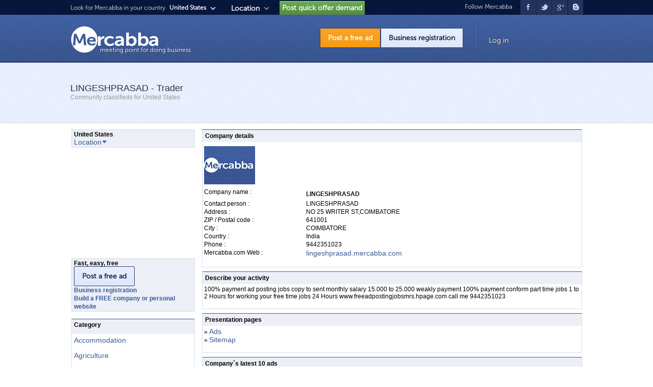

--- FILE ---
content_type: text/html; charset=UTF-8
request_url: https://mercabba.com/lingeshprasad_company_3458.html
body_size: 4706
content:
<!DOCTYPE html>
<html xmlns="http://www.w3.org/1999/xhtml">
<head>
<title>LINGESHPRASAD - COIMBATORE - FREE AD POSTING Business Portal Free Classified Ads</title>
<meta name="Keywords" content="Classifieds LINGESHPRASAD FREE AD POSTING" />
<meta name="Description" content="LINGESHPRASAD FREE AD POSTING Jobs, Cars, Apartments, Houses, Services ... anything, really "/>
<meta http-equiv="Content-Type" content="text/html; charset=utf-8" />
<meta name="viewport" content="width=device-width; initial-scale=1; maximum-scale=1">
<link rel="stylesheet" href="/css/adtob.css" type="text/css" media="screen" />
<link rel="stylesheet" type="text/css" href="/css/jquery.fancybox-1.3.4.css" media="screen" />
<link rel="shortcut icon" href="favicon.ico" type="image/x-icon"/>
<script type="text/javascript" src="/libs/jquery-1.4.3.js"></script>
<script type="text/javascript" src="/libs/jquery.fancybox-1.3.4.js"></script>
<script type="text/javascript" src="/libs/dalibs.js"></script>
<meta property="og:title" content="LINGESHPRASAD - COIMBATORE"/>
<meta property="og:description" content="100% payment ad posting jobs copy to sent  monthly salary  15.000 to 25.000 weakly  payment  100%  payment conform part time jobs 1 to 2 Hours  for working  your   free  time jobs 24 Hours  www.freeadpostingjobsmrs.hpage.com  call me      9442351023  "/>
<meta property="og:url" content="https://mercabba.com:443/lingeshprasad_company_3458.html"/>
<meta name="robots" content="index,follow" />
</head>
<body>
<div id="header"> 
  <div id="head-wraper"> 
    <div class="top_header">
	<div id="topmenul">
	  <div class="cauta_adttxt">Look for Mercabba in your country</div>
	  <div id="caut_adtob"> United States</div>
	  <div id="caut_arrow"></div>
	</div>
   <div id="top_change_loc">
	  <div id="change_adtob"><a href="https://mercabba.com/change-location" title="Location">Location</a></div>
	  <div id="change_loc_arrow"></div>
	</div>
	<div id="adtob_contries">
		<ul>
			<li><a href="http://adtob.de" title=" Online Anzeigen" class="lng_de">Deutschland</a></li>
			<li><a href="http://adtob.fr" title="Portale annonces de France" class="lng_fr">France</a></li>
			<li><a href="http://adtob.mx" title="Portal de anuncios de México" class="lng_mx">México</a></li>
		</ul>
		<ul>
		    <li><a href="http://adtob.hu" title="Ingyenes online hirdetések" class="lng_hu">Magyarország</a></li>
			<li><a href="http://adtob.md" title="Anunturi Gratuite Online - Portal firme Republica Moldova" class="lng_md">Republica Moldova</a></li>
			<li><a href="http://adtob.ro" title="Anunturi Gratuite Online - Portal firme Romania" class="lng_ro">Romania</a></li>
			<li><a href="http://mercabba.com" title="Free Classifieds for United States" class="lng_us">United States</a></li>
		</ul>
	</div>
	<div id="top_biz_request_offer"><a href="https://mercabba.com/business-inquiries" title="Post quick offer demand">Post quick offer demand</a></div>
	<div id="topmenu">
		<div id="soc_txt">Follow Mercabba</div>
		<a href="https://www.facebook.com/mercabba"><div id="soc_fbk"></div></a>
		<a href="https://twitter.com/Mercabba"><div id="soc_twitt"></div></a>
		<a href=""><div id="soc_gplus"></div></a>
		<a href="http://unitedstatesmercabba.blogspot.com"><div id="soc_blog"></div></a>
	</div><a href="https://mercabba.com" title="Free Classified Ads, Business Portal - United States, Services, Offers, mercabba.com"><div id="logo"></div></a><div id="slogan-logo">meeting point for doing business</div><p class="clear"></p></div>
		  <div class="clear"></div>
		  <div id="wrapper_hs">
		  	<div id="post-ad"><a href="https://mercabba.com/stepone.php" class="butoane-orange" title="Post a free ad">Post a free ad</a></div>
		    <div id="post-comp"><a href="https://mercabba.com/business-registration" class="butoane" title="Business registration">Business registration</a></div>
			
     		<div id="vertica_delim"></div>
			
			<div id="cont-inrg">
			      
				  <span id="finc">
				 	 <a href="https://mercabba.com/business-login" title=" Business Login">Log in</a>
				  </span>
				  </div>
		  </div>  </div>
</div>
<!-- end header -->

    <!-- header 2  -->
       <div id="headerbis">
          <div id="container_headerbis">
    				    <div id="location"><span class="font_negru18">
						  LINGESHPRASAD - Trader                          </span><br />
                          <span class="font_grii"> Community classifieds for                           United States                          </span> </div>
    <!-- end div locatin -->
              </div>
       </div>
<!-- end header 2  -->


<div id="container">
   <div id="main">
	  <div id="contentCenter">
	  	  <div class="titlu_biz"><strong>Company details</strong></div><div style="border: 1px solid #D8DFEA; border-top: none; padding: 3px; margin-bottom: 8px;">
		  <div style="float: left; width: 100%; margin-top: 5px; margin-bottom: 5px;"><img src="/images/nothingth.jpg" alt="Company name"/></div>
		  <div class="info_biz3">Company name : </div><div class="info_biz1"><a href="https://lingeshprasad.mercabba.com" class="linkBlack"><strong>LINGESHPRASAD</strong></a></div>
		  <div class="info_biz3">Contact person : </div><div class="info_biz1">LINGESHPRASAD</div>
		  <div class="info_biz3">Address : </div><div class="info_biz1">NO 25 WRITER ST,COIMBATORE </div>
		  <div class="info_biz3">ZIP / Postal code : </div><div class="info_biz1">641001</div>
		  <div class="info_biz3">City : </div><div class="info_biz1">COIMBATORE</div>
		  <div class="info_biz3">Country : </div><div class="info_biz1">India</div>
		  <div class="info_biz3">Phone : </div><div class="info_biz1">9442351023</div>
		  <div class="info_biz3">Mercabba.com Web : </div><div class="info_biz1"><a href="https://lingeshprasad.mercabba.com">lingeshprasad.mercabba.com</a></div>
		  <p class="clear">&nbsp;</p>
		  </div><div class="titlu_biz"><strong>Describe your activity</strong></div><div style="border: 1px solid #D8DFEA; border-top: none; padding: 3px; margin-bottom: 8px;">
		  100% payment ad posting jobs copy to sent  monthly salary  15.000 to 25.000 weakly  payment  100%  payment conform part time jobs 1 to 2 Hours  for working  your   free  time jobs 24 Hours  www.freeadpostingjobsmrs.hpage.com  call me      9442351023  
		  <p class="clear">&nbsp;</p>
		  </div><div class="titlu_biz"><strong>Presentation pages</strong></div><div style="border: 1px solid #D8DFEA; border-top: none; padding: 3px; margin-bottom: 8px;">&raquo; <a href="https://lingeshprasad.mercabba.com/products" title="Ads">Ads</a><br />&raquo; <a href="https://lingeshprasad.mercabba.com/sitemap.xml" title="Sitemap lingeshprasad.mercabba.com">Sitemap</a><br /><p class="clear">&nbsp;</p>
		  </div><div class="titlu_biz"><strong>Company`s latest 10 ads</strong></div><div style="border: 1px solid #D8DFEA; border-top: none; padding: 0px; margin-bottom: 8px; padding-left: 2px;"><div class="content2ColumnBox"><div class='adtitle2'><a href='https://lingeshprasad.mercabba.com/parttimejobs_product_58523.html' title='parttimejobs'><strong>parttimejobs ...</strong></a> - Offer</div><div class='info-ad'>
		      <div style='float: left; overflow: hidden; width: 100px; height: 90px; margin-right: 5px;'>
			  <a href='https://lingeshprasad.mercabba.com/parttimejobs_product_58523.html'><img src='/uploads/th/nothingth.jpg' style='float: left; padding: 3px;' alt='parttimejobs' /></a>
			  </div>
			  <div style='float: left; width: 245px;'>
			  Price : <strong>1500 USD</strong><br /><br />
			  <em>100% payment ad posting jobs copy to sent  monthly salary  15.000 to 25.000 weakly  payment  100%  paymen</em> ... 
			  <a href='https://lingeshprasad.mercabba.com/parttimejobs_product_58523.html' title='parttimejobs'><strong>Details</strong></a><br />
			  </div>
			  </div></div><p class="clear">&nbsp;</p>
		  </div>	  </div><!-- end contentCenter --> 
	        <div id="contentLeft">
	  <div class="title2">
	<strong> United States</strong><br/>
	<a href="https://mercabba.com/change-location" title="Location">Location</a>
	<span class="b_arrow_down"></span>
	</div><div class="spatiu"><br/></div><div class="b_google_200x200"><script async src="//pagead2.googlesyndication.com/pagead/js/adsbygoogle.js"></script>
<!-- 200 x 200 -->
<ins class="adsbygoogle"
     style="display:inline-block;width:200px;height:200px"
     data-ad-client="ca-pub-7217653031978247"
     data-ad-slot="2210914559"></ins>
<script>
(adsbygoogle = window.adsbygoogle || []).push({});
</script></div><div class="b_google_300x250"><script async src="//pagead2.googlesyndication.com/pagead/js/adsbygoogle.js"></script>
<!-- 300x250 -->
<ins class="adsbygoogle"
     style="display:inline-block;width:300px;height:250px"
     data-ad-client="ca-pub-7217653031978247"
     data-ad-slot="2954778951"></ins>
<script>
(adsbygoogle = window.adsbygoogle || []).push({});
</script></div><div class="title2">
	<div style="margin-bottom: 10px;"><strong>Fast, easy, free</strong><br/></div>
    <a href="https://mercabba.com/free-company-website-post-a-free-classified-ad" class="butoane icon_plus" title="Post a free ad">Post a free ad</a>
	<br/>
	<div style="margin-top: 10px;"><a href="https://mercabba.com/business-registration" title="Business registration - Build a FREE company or personal website"><strong>Business registration<br/>Build a FREE company or personal website</strong></a></div>
	</div><div class="spatiu"><br/></div><div class="titlu"><strong>Category</strong></div><div class="info"><a href=''.https.'://mercabba.com/classifieds_accommodation.html' title='Accommodation' class='b_arrow'>Accommodation</a><br /><a href=''.https.'://mercabba.com/classifieds_agriculture.html' title='Agriculture' class='b_arrow'>Agriculture</a><br /><a href=''.https.'://mercabba.com/classifieds_art-and-collections.html' title='Art and Collections' class='b_arrow'>Art and Collections</a><br /><a href=''.https.'://mercabba.com/classifieds_business-economy.html' title='Business   Economy' class='b_arrow'>Business   Economy</a><br /><a href=''.https.'://mercabba.com/classifieds_childrens-world.html' title='Childrens world' class='b_arrow'>Childrens world</a><br /><a href=''.https.'://mercabba.com/classifieds_clothing.html' title='Clothing' class='b_arrow'>Clothing</a><br /><a href=''.https.'://mercabba.com/classifieds_community.html' title='Community' class='b_arrow'>Community</a><br /><a href=''.https.'://mercabba.com/classifieds_computers-internet.html' title='Computers   Internet' class='b_arrow'>Computers   Internet</a><br /><a href=''.https.'://mercabba.com/classifieds_construction.html' title='Construction' class='b_arrow'>Construction</a><br /><a href=''.https.'://mercabba.com/classifieds_consulting.html' title='Consulting' class='b_arrow'>Consulting</a><br /><a href=''.https.'://mercabba.com/classifieds_courses-teaching.html' title='Courses   teaching' class='b_arrow'>Courses   teaching</a><br /><a href=''.https.'://mercabba.com/classifieds_culture.html' title='Culture' class='b_arrow'>Culture</a><br /><a href=''.https.'://mercabba.com/classifieds_design.html' title='Design' class='b_arrow'>Design</a><br /><a href=''.https.'://mercabba.com/classifieds_education.html' title='Education' class='b_arrow'>Education</a><br /><a href=''.https.'://mercabba.com/classifieds_electronics.html' title='Electronics' class='b_arrow'>Electronics</a><br /><a href=''.https.'://mercabba.com/classifieds_entertainment.html' title='Entertainment' class='b_arrow'>Entertainment</a><br /><a href=''.https.'://mercabba.com/classifieds_event.html' title='Event' class='b_arrow'>Event</a><br /><a href=''.https.'://mercabba.com/classifieds_fashion-shoes.html' title='Fashion Shoes' class='b_arrow'>Fashion Shoes</a><br /><a href=''.https.'://mercabba.com/classifieds_flowers-plants.html' title='Flowers   plants' class='b_arrow'>Flowers   plants</a><br /><a href=''.https.'://mercabba.com/classifieds_food-and-bevarage.html' title='Food and bevarage' class='b_arrow'>Food and bevarage</a><br /><a href=''.https.'://mercabba.com/classifieds_furniture.html' title='Furniture' class='b_arrow'>Furniture</a><br /><a href=''.https.'://mercabba.com/classifieds_garden-and-house.html' title='Garden and House' class='b_arrow'>Garden and House</a><br /><a href=''.https.'://mercabba.com/classifieds_gifts.html' title='Gifts' class='b_arrow'>Gifts</a><br /><a href=''.https.'://mercabba.com/classifieds_government.html' title='Government' class='b_arrow'>Government</a><br /><a href=''.https.'://mercabba.com/classifieds_health-beauty.html' title='Health   Beauty' class='b_arrow'>Health   Beauty</a><br /><a href=''.https.'://mercabba.com/classifieds_home-appliances.html' title='Home appliances' class='b_arrow'>Home appliances</a><br /><a href=''.https.'://mercabba.com/classifieds_industry.html' title='Industry' class='b_arrow'>Industry</a><br /><a href=''.https.'://mercabba.com/classifieds_insurance.html' title='Insurance' class='b_arrow'>Insurance</a><br /><a href=''.https.'://mercabba.com/classifieds_internet-telecommunications.html' title='Internet Telecommunications' class='b_arrow'>Internet Telecommunications</a><br /><a href=''.https.'://mercabba.com/classifieds_jewelry-watches.html' title='Jewelry   watches' class='b_arrow'>Jewelry   watches</a><br /><a href=''.https.'://mercabba.com/classifieds_jobs.html' title='Jobs' class='b_arrow'>Jobs</a><br /><a href=''.https.'://mercabba.com/classifieds_media.html' title='Media' class='b_arrow'>Media</a><br /><a href=''.https.'://mercabba.com/classifieds_metals.html' title='Metals' class='b_arrow'>Metals</a><br /><a href=''.https.'://mercabba.com/classifieds_movies-dvd.html' title='Movies   DVD' class='b_arrow'>Movies   DVD</a><br /><a href=''.https.'://mercabba.com/classifieds_music.html' title='Music' class='b_arrow'>Music</a><br /><a href=''.https.'://mercabba.com/classifieds_musical-instruments.html' title='Musical instruments' class='b_arrow'>Musical instruments</a><br /><a href=''.https.'://mercabba.com/classifieds_news-media.html' title='News   Media' class='b_arrow'>News   Media</a><br /><a href=''.https.'://mercabba.com/classifieds_office-stuff.html' title='Office stuff' class='b_arrow'>Office stuff</a><br /><a href=''.https.'://mercabba.com/classifieds_optical.html' title='Optical' class='b_arrow'>Optical</a><br /><a href=''.https.'://mercabba.com/classifieds_other.html' title='Other' class='b_arrow'>Other</a><br /><a href=''.https.'://mercabba.com/classifieds_pets.html' title='Pets' class='b_arrow'>Pets</a><br /><a href=''.https.'://mercabba.com/classifieds_projection-designing.html' title='Projection   Designing' class='b_arrow'>Projection   Designing</a><br /><a href=''.https.'://mercabba.com/classifieds_real-estate.html' title='Real estate' class='b_arrow'>Real estate</a><br /><a href=''.https.'://mercabba.com/classifieds_reference.html' title='Reference' class='b_arrow'>Reference</a><br /><a href=''.https.'://mercabba.com/classifieds_science.html' title='Science' class='b_arrow'>Science</a><br /><a href=''.https.'://mercabba.com/classifieds_security-and-protection.html' title='Security and Protection' class='b_arrow'>Security and Protection</a><br /><a href=''.https.'://mercabba.com/classifieds_services.html' title='Services' class='b_arrow'>Services</a><br /><a href=''.https.'://mercabba.com/classifieds_social-science.html' title='Social Science' class='b_arrow'>Social Science</a><br /><a href=''.https.'://mercabba.com/classifieds_society-and-culture.html' title='Society and Culture' class='b_arrow'>Society and Culture</a><br /><a href=''.https.'://mercabba.com/classifieds_software.html' title='Software' class='b_arrow'>Software</a><br /><a href=''.https.'://mercabba.com/classifieds_sports-recreation.html' title='Sports   Recreation' class='b_arrow'>Sports   Recreation</a><br /><a href=''.https.'://mercabba.com/classifieds_tourism.html' title='Tourism' class='b_arrow'>Tourism</a><br /><a href=''.https.'://mercabba.com/classifieds_toys.html' title='Toys' class='b_arrow'>Toys</a><br /><a href=''.https.'://mercabba.com/classifieds_transport.html' title='Transport' class='b_arrow'>Transport</a><br /><a href=''.https.'://mercabba.com/classifieds_vehicles.html' title='Vehicles' class='b_arrow'>Vehicles</a><br /><p style="text-align:right"><br />&nbsp;<a title="Post a free ad" href="https://mercabba.com/free-company-website-post-a-free-classified-ad" class="icon_cube">Post a free ad</a>&nbsp;&nbsp;</p><br /></div><div class="spatiu"><br /></div><div class="titlu"><a class="linkBlack" title="Classifieds " href="https://mercabba.com/classifieds_.html"><strong></strong></a></div><div class="info"><p style="text-align:right"><br />&nbsp;<a title="Post a free ad" href="https://mercabba.com/free-company-website-post-a-free-classified-ad" class="icon_cube">Post a free ad</a>&nbsp;&nbsp;</p><br /></div><div class="spatiu"><br /></div>	  </div>
  <p class="clear"></p>
  </div><!-- end main -->
</div><!-- end container -->
<div id="footer">
	<div id="footer-text">
	<div class="dfooter linebottomf">
	<div class="footertab1">
		<div class="logof"></div>
		<div class="dflist">
			<ul class="infofooter">
				<li><a href="https://mercabba.com/terms-and-conditions" title="Terms & Conditions">Terms & Conditions</a></li>
				<li><a href="https://mercabba.com/intrebari-frecvente" title="Help Q & A">Help Q & A</a></li>
				<li><a href="https://mercabba.com/contact" class="fancyx nobright" title="Contact" data-fancybox-type="iframe">Contact</a></li>
			</ul>
		</div>
		<div class="dflist fwbold">Classifieds ads index <a href='https://mercabba.com/announcement/A/1/' class='bluegray'>A</a> <a href='https://mercabba.com/announcement/B/1/' class='bluegray'>B</a> <a href='https://mercabba.com/announcement/C/1/' class='bluegray'>C</a> <a href='https://mercabba.com/announcement/D/1/' class='bluegray'>D</a> <a href='https://mercabba.com/announcement/E/1/' class='bluegray'>E</a> <a href='https://mercabba.com/announcement/F/1/' class='bluegray'>F</a> <a href='https://mercabba.com/announcement/G/1/' class='bluegray'>G</a> <a href='https://mercabba.com/announcement/H/1/' class='bluegray'>H</a> <a href='https://mercabba.com/announcement/I/1/' class='bluegray'>I</a> <a href='https://mercabba.com/announcement/J/1/' class='bluegray'>J</a> <a href='https://mercabba.com/announcement/K/1/' class='bluegray'>K</a> <a href='https://mercabba.com/announcement/L/1/' class='bluegray'>L</a> <a href='https://mercabba.com/announcement/M/1/' class='bluegray'>M</a> <a href='https://mercabba.com/announcement/N/1/' class='bluegray'>N</a> <a href='https://mercabba.com/announcement/O/1/' class='bluegray'>O</a> <a href='https://mercabba.com/announcement/P/1/' class='bluegray'>P</a> <a href='https://mercabba.com/announcement/Q/1/' class='bluegray'>Q</a> <a href='https://mercabba.com/announcement/R/1/' class='bluegray'>R</a> <a href='https://mercabba.com/announcement/S/1/' class='bluegray'>S</a> <a href='https://mercabba.com/announcement/T/1/' class='bluegray'>T</a> <a href='https://mercabba.com/announcement/U/1/' class='bluegray'>U</a> <a href='https://mercabba.com/announcement/V/1/' class='bluegray'>V</a> <a href='https://mercabba.com/announcement/X/1/' class='bluegray'>X</a> <a href='https://mercabba.com/announcement/Y/1/' class='bluegray'>Y</a> <a href='https://mercabba.com/announcement/Z/1/' class='bluegray'>Z</a> <a href='https://mercabba.com/announcement/W/1/' class='bluegray'>W</a> </div><div class="dflist fwbold">Categories companies index <a href='https://mercabba.com/company-listings-directory/A' class='bluegray'> A </a><a href='https://mercabba.com/company-listings-directory/B' class='bluegray'> B </a><a href='https://mercabba.com/company-listings-directory/C' class='bluegray'> C </a><a href='https://mercabba.com/company-listings-directory/D' class='bluegray'> D </a><a href='https://mercabba.com/company-listings-directory/E' class='bluegray'> E </a><a href='https://mercabba.com/company-listings-directory/F' class='bluegray'> F </a><a href='https://mercabba.com/company-listings-directory/G' class='bluegray'> G </a><a href='https://mercabba.com/company-listings-directory/H' class='bluegray'> H </a><a href='https://mercabba.com/company-listings-directory/I' class='bluegray'> I </a><a href='https://mercabba.com/company-listings-directory/J' class='bluegray'> J </a><a href='https://mercabba.com/company-listings-directory/M' class='bluegray'> M </a><a href='https://mercabba.com/company-listings-directory/N' class='bluegray'> N </a><a href='https://mercabba.com/company-listings-directory/O' class='bluegray'> O </a><a href='https://mercabba.com/company-listings-directory/P' class='bluegray'> P </a><a href='https://mercabba.com/company-listings-directory/R' class='bluegray'> R </a><a href='https://mercabba.com/company-listings-directory/S' class='bluegray'> S </a><a href='https://mercabba.com/company-listings-directory/T' class='bluegray'> T </a><a href='https://mercabba.com/company-listings-directory/V' class='bluegray'> V </a></div>
		</div>
	
	<div class="footertab">
		<div class="ftsocial">
			<div class="ftsocialtitle">Follow Mercabba</div>
		</div>
		<div class="ftsocial">
			<div class="ftsbox">
				<div class="ftsicon"><a href="https://www.facebook.com/mercabba" class="fs_facebook" title="Facebook" target="_blank"></a></div>
				<div class="ftstext">Facebook</div>
			</div>
			<div class="ftsbox">
				<div class="ftsicon"><a href="https://twitter.com/Mercabba" class="fs_twitter" title="Twitter"></a></div>
				<div class="ftstext">Twitter</div>
			</div>
			<div class="ftsbox">
				<div class="ftsicon"><a href="" class="fs_googlep" title="Google+"></a></div>
				<div class="ftstext">Google +</div>
			</div>
		</div>
	</div></div>
<div class="dfooter">
	<div class="dfleft">
		<a href="$httpType://mercabba.com" title="mercabba.com" class="linkWhite">Mercabba.com</a> &copy; 2010 - 2026 all rights reserved
	</div>
	<div class="dfright"></div>
</div>
<!-- Google tag (gtag.js) -->
<script async src="https://www.googletagmanager.com/gtag/js?id=G-8Q183RZB8N"></script>
<script>
  window.dataLayer = window.dataLayer || [];
  function gtag(){dataLayer.push(arguments);}
  gtag('js', new Date());

  gtag('config', 'G-8Q183RZB8N');
</script>
	</div><!-- end footer text -->
</div> <!-- end footer -->
</body>
</html>

--- FILE ---
content_type: text/html; charset=utf-8
request_url: https://www.google.com/recaptcha/api2/aframe
body_size: 265
content:
<!DOCTYPE HTML><html><head><meta http-equiv="content-type" content="text/html; charset=UTF-8"></head><body><script nonce="rNV1R5a-u0T0KpSemzx--A">/** Anti-fraud and anti-abuse applications only. See google.com/recaptcha */ try{var clients={'sodar':'https://pagead2.googlesyndication.com/pagead/sodar?'};window.addEventListener("message",function(a){try{if(a.source===window.parent){var b=JSON.parse(a.data);var c=clients[b['id']];if(c){var d=document.createElement('img');d.src=c+b['params']+'&rc='+(localStorage.getItem("rc::a")?sessionStorage.getItem("rc::b"):"");window.document.body.appendChild(d);sessionStorage.setItem("rc::e",parseInt(sessionStorage.getItem("rc::e")||0)+1);localStorage.setItem("rc::h",'1768721236130');}}}catch(b){}});window.parent.postMessage("_grecaptcha_ready", "*");}catch(b){}</script></body></html>